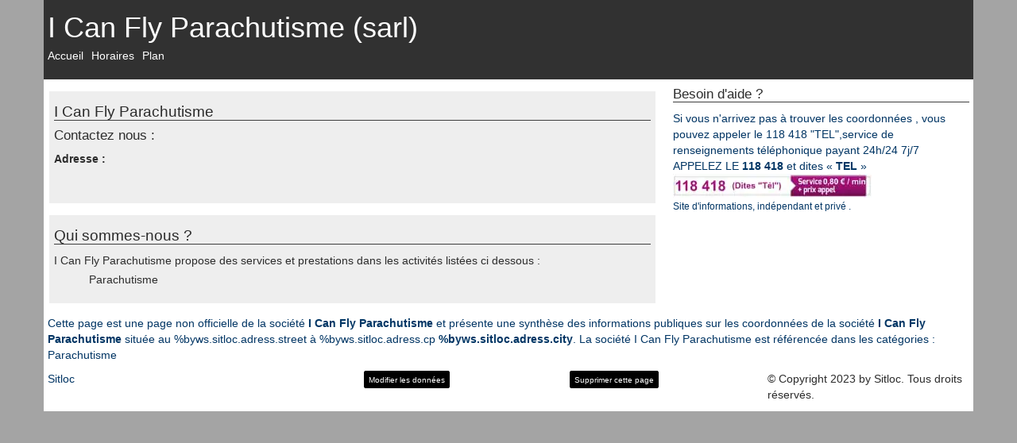

--- FILE ---
content_type: text/html; charset=utf-8
request_url: https://sitloc.fr/i-can-fly-parachutisme
body_size: 3817
content:
<!DOCTYPE html><!--[if IE 8]><html lang="fr" class="ie ie8" xmlns="http://www.w3.org/1999/xhtml" xml:lang="fr" xmlns:og="http://opengraphprotocol.org/schema/" xmlns:fb="http://www.facebook.com/2008/fbml"> <![endif]--><!--[if IE 9]><html lang="fr" class="ie ie9" xmlns="http://www.w3.org/1999/xhtml" xml:lang="fr" xmlns:og="http://opengraphprotocol.org/schema/" xmlns:fb="http://www.facebook.com/2008/fbml"> <![endif]--><!--[if gt IE 9]><!--><html lang="fr" xmlns="http://www.w3.org/1999/xhtml" xml:lang="fr" xmlns:og="http://opengraphprotocol.org/schema/" xmlns:fb="http://www.facebook.com/2008/fbml"> <!--<![endif]--><head><meta charset="UTF-8"><meta name="viewport" content="width=device-width, initial-scale=1.0"><title>I Can Fly Parachutisme %byws.sitloc.adress.city Téléphone</title><meta name="description" content="I Can Fly Parachutisme à %byws.sitloc.adress.city, coordonnées, tél" /><meta name="keywords" content="I Can Fly Parachutisme (sarl),,I Can Fly Parachutisme (sarl) à" /><link rel="canonical" href="https://sitloc.fr/i-can-fly-parachutisme"><meta http-equiv="X-UA-Compatible" content="IE=edge,chrome=1"/><meta http-equiv="content-language" content="fr" /><meta name="DC.Language" scheme="RFC3066" content="fr" /><meta name="robots" content="index, follow" /><meta http-equiv="Content-Script-Type" content="text/javascript" /><meta name="MSSmartTagsPreventParsing" content="true" /><meta name="author" content="sitloc.fr" /><meta name="geo.placename" content="France" /><meta property='og:site_name' content='sitloc.fr'/><meta property='og:title' content="I Can Fly Parachutisme %byws.sitloc.adress.city Téléphone"/><meta property='og:url' content="https://sitloc.fr/i-can-fly-parachutisme"/><meta property="og:description" content="I Can Fly Parachutisme à %byws.sitloc.adress.city, coordonnées, tél" /><meta property="og:locale" content="fr_FR" /><meta property="og:country-name" content="France" /><meta name="twitter:card" content="summary_large_image"><meta name="twitter:title" content="I Can Fly Parachutisme %byws.sitloc.adress.city Téléphone"><meta name="twitter:description" content="I Can Fly Parachutisme à %byws.sitloc.adress.city, coordonnées, tél"><meta content="I Can Fly Parachutisme (sarl)" itemprop="name"/><meta property="og:type" content="company" /><meta property='og:image' content=""/><meta property='og:latitude' content="0" /><meta property='og:longitude' content="0" /><meta property="og:street-address" content="" /><meta property="og:postal-code" content="" /><meta property="og:locality" content="" /><meta name="twitter:card" content="summary_large_image"><meta name="twitter:title" content="I Can Fly Parachutisme %byws.sitloc.adress.city Téléphone"><meta name="twitter:image" content=""><script type="application/ld+json">{"@context": "http://schema.org","@type": "LocalBusiness","name": "I can fly parachutisme (sarl)","image": "","@id": "https://sitloc.fr/i-can-fly-parachutisme","url": "https://sitloc.fr/i-can-fly-parachutisme","address": {"@type": "PostalAddress","streetAddress": "","addressLocality": "","postalCode": "","addressCountry": "FR"},"geo": {"@type": "GeoCoordinates","latitude": 0,"longitude": 0}}</script><!--[if lt IE 9]><script src="/Static/ltie/html5.js" type="text/javascript"></script><script src="/Static/ltie/respond.min.js" type="text/javascript"></script><![endif]--><!--[if lt IE 8]><link href="/Static/ltie/bootstrap-ie7.css" rel="stylesheet"><![endif]--><script type="text/javascript">var token 	= 'efa9b3255b965cc65e6ac924d5c9e1ca';</script><style type="text/css">*,:after,:before{box-sizing:border-box}html{font-family:sans-serif;font-size:10px;-webkit-text-size-adjust:100%;-ms-text-size-adjust:100%;-webkit-tap-highlight-color:rgba(0,0,0,0)}body{margin:0;font-family:Helvetica Neue,Helvetica,Arial,sans-serif;font-size:14px;line-height:1.42857143;color:#333;background-color:#a4a4a4}aside,footer,header,nav,section{display:block}a{background-color:transparent;color:#003564;text-decoration:none}a:active,a:hover{outline:0;color:#000c17;text-decoration:underline}a:focus{outline:thin dotted;outline:5px auto -webkit-focus-ring-color;outline-offset:-2px}b,strong{font-weight:700}h1{margin:.67em 0;font-size:2em}h1,h2,h3{font-family:inherit;font-weight:500;line-height:1.1;color:inherit;margin-top:10px;margin-bottom:10px}.h1,h1{font-size:25px}.h2,h2{font-size:19px}.h3,h3{font-size:17px}p{margin:0 0 10px}.text-center{text-align:center}.text-muted{color:#777}.text-danger{color:#a94442}a.text-danger:focus,a.text-danger:hover{color:#843534}ol,ul{margin-top:0;margin-bottom:10px}ol ol,ol ul,ul ol,ul ul{margin-bottom:0}.list-inline,.list-unstyled{padding-left:0;list-style:none}.list-inline{margin-left:-5px}.list-inline>li{display:inline-block;padding-right:5px;padding-left:5px}.container{margin-right:auto;margin-left:auto;background-color:#fff;color:#2c2c2c}.container:after,.container:before{content:" ";display:table}.container:after{clear:both}@media (min-width:768px){.container{width:750px}}@media (min-width:992px){.container{width:970px}}@media (min-width:1200px){.container{width:1170px}}.center-block{display:block;margin-right:auto;margin-left:auto}.clearfix:after,.clearfix:before{content:" ";display:table}.clearfix:after{clear:both}img{border:0;vertical-align:middle}.img-responsive{display:block;max-width:100%;height:auto}.lazy-load,.lazy-loaded{background:#dcdcdc;border:1px solid #454545;opacity:0;transition:opacity .3s}.lazy-loaded{opacity:1}table{width:100%;border-collapse:collapse;border-spacing:0}td,th{padding:0}[role=button]{cursor:pointer}.mainTitle{display:block;font-size:36px;line-height:30px}.mainSubTitle{display:block;font-size:17px;font-style:italic;color:#d2d2d2}.green{background-color:#b8f2b3}header{padding:10px;line-height:20px;background-color:#313131}header,header a,header a:focus,header a:hover{color:#fff}.menu,footer{background-color:#eee}.bdr{border-bottom:1px solid #3f3f3f}.adsresp{padding-right:0!important;padding-left:0!important;text-align:center;margin:0 0 10px}@media (min-width:500px){.resp{width:468px;height:60px}.carreresp{width:180px;height:150px}}@media (min-width:700px){.resp{width:468px;height:90px}}@media (min-width:800px){.carreresp{width:250px;height:250px}}@media (min-width:1025px){.resp{width:728px;height:90px}.carreresp{width:300px;height:250px}}.surtax{background:#fff url(../img/sva-inline.jpg) no-repeat 0 0;text-decoration:none!important}.telephone{position:relative;display:inline-block;width:230px;height:25px;padding-left:10px;font-size:16px;line-height:25px;color:#555;text-align:left;text-decoration:underline}.telephone:focus,.telephone:hover{color:#555;text-decoration:none}.telephone .price{position:absolute;top:1px;left:165px;font-size:10px;line-height:12px;color:#fff;text-align:right;letter-spacing:-.6px;opacity:.9}.tphon{padding-bottom:10px}ul li{list-style:none}@media (max-width:767px){.hidden-xs{display:none!important}}.kads{display:inline-block;margin:auto;width:320px;height:50px}@media (min-width:500px){.kads{width:468px;height:60px}}@media (min-width:700px){.kads{width:468px;height:90px}}@media (min-width:1025px){.kads{width:300px;height:600px}}@media (max-width:400px){.ads{border-right:0;border-left:0}}.cmd1,.cmd2,.cmd3,.csm1,.csm2,.csm3,.cxs1,.cxs2,.cxs3{position:relative;min-height:1px;padding-right:10px;padding-left:10px}.cxs1,.cxs2,.cxs3{float:left}.cxs3{width:100%}.cxs2{width:66.66666667%}.cxs1{width:33.33333333%}@media (min-width:768px){.csm1,.csm2,.csm3{float:left}.csm3{width:100%}.csm2{width:66.66666667%}.csm1{width:33.33333333%}}@media (min-width:992px){.cmd1,.cmd2,.cmd3{float:left}.cmd3{width:100%}.cmd2{width:66.66666667%}.cmd1{width:33.33333333%}}.row{margin-right:-5px;margin-left:-5px}.row:after:after,.row:after:before,.row:before:after,.row:before:before{content:" ";display:table}.row:after:after,.row:before:after{clear:both}.btn{display:inline-block;font-weight:400;color:#fff;text-align:center;vertical-align:middle;-webkit-user-select:none;-moz-user-select:none;user-select:none;background-color:#000;border:1px solid #000;padding:.375rem .75rem;font-size:1rem;line-height:1.5;border-radius:.25rem;transition:color .15s ease-in-out,background-color .15s ease-in-out,border-color .15s ease-in-out,box-shadow .15s ease-in-out}.btn:hover{text-decoration:none}.btn:active,.btn:focus,.btn:hover{color:#fff;background-color:#000;border-color:#000}.btn:active,.btn:focus{outline:0;box-shadow:0 0 0 .2rem rgba(0,123,255,.5)}.btn:disabled{opacity:.65}.btn-sm{display:inline-block;font-weight:400;color:#fff;text-align:center;vertical-align:middle;-webkit-user-select:none;-moz-user-select:none;user-select:none;background-color:#000;border:1px solid #000;padding:.25rem .5rem;font-size:1rem;line-height:1.5;border-radius:.2rem;transition:color .15s ease-in-out,background-color .15s ease-in-out,border-color .15s ease-in-out,box-shadow .15s ease-in-out}.btn-sm:hover{text-decoration:none}.btn-sm:active,.btn-sm:focus,.btn-sm:hover{color:#fff;background-color:#000;border-color:#000}.btn-sm:active,.btn-sm:focus{outline:0;box-shadow:0 0 0 .2rem rgba(0,123,255,.5)}.btn-sm:disabled{opacity:.65}.xgr{padding:6px;margin:15px 2px;background-color:#eee}ul.xgr{margin:0}.xgr li{padding:4px}</style></head><body lang="fr" locale="fr_FR"><div class="container"><header><div class="row"><div class="cmd4 cxs4"><h1 class="mainTitle" itemprop='name'>I Can Fly Parachutisme (sarl)</h1><h2 class="mainSubTitle hidden-xs">  </h2></div><div class="cmd4 cxs4"><nav><ul class="list-inline "><li class="active"><a href="/i-can-fly-parachutisme">Accueil</a></li><li ><a href="/horaires-i-can-fly-parachutisme">Horaires</a></li><li ><a href="/plan-itineraire-i-can-fly-parachutisme">Plan</a></li></ul></nav></div></div></header><main><div class="row"><div class="cmd2"><div itemscope itemtype="http://schema.org/LocalBusiness"><section class="xgr"><h2 class="bdr">I Can Fly Parachutisme</h2><h3>Contactez nous :</h3><strong>Adresse :</strong><br/><span itemtype="http://schema.org/PostalAddress" itemscope="" itemprop="address"><span itemprop="streetAddress"></span><br/><span itemprop="postalCode"></span>&nbsp;<span itemprop="addressLocality"></span></span></section></div><section class="xgr"><h2 class="bdr">Qui sommes-nous ?</h2>I Can Fly Parachutisme propose des services et prestations dans les activités listées ci dessous :<ul><li>Parachutisme</li></ul></section></div><aside class="sidebar cmd1"><div class="well"><h3 class="bdr">Besoin d'aide&nbsp;? </h3><a href="tel:118418" title="Mise en relation via le 118 418, dites 'S.O.S'.">Si vous n'arrivez pas à trouver les coordonnées&nbsp;, vous pouvez appeler le 118&nbsp;418 "TEL",service de renseignements téléphonique payant 24h/24 7j/7  <br>APPELEZ LE <strong>118 418</strong> et dites « <strong>TEL</strong> »<br/><picture><source srcset="/Static/img/118418-v4.webp" type="image/webp"><img src="/Static/img/118418-v4.jpg" witdh="250" height="30" alt="118 418 trouver les coordonnées"></picture><div><small>Site d'informations, indépendant et privé . </small></div></div></aside></div></main><footer><div class="row"><div class="cmd3"><p>Cette page est une page non officielle de la société <strong>I Can Fly Parachutisme</strong> et présente une synthèse des informations publiques sur les coordonnées de la société <strong>I Can Fly Parachutisme</strong> située au %byws.sitloc.adress.street à %byws.sitloc.adress.cp <b>%byws.sitloc.adress.city</b>. La société I Can Fly Parachutisme est référencée dans les catégories : Parachutisme </p></div></div><div class="row"><div class="cmd1"><a href="/">Sitloc</a></div><div class="cmd2"><section class="row"><div class="cmd1 cxs2"><form method="post" action="/membres/update"><input type="hidden" name="_company" value="5644d94613c8cd56518b4dc7"/><button class="btn btn-sm">Modifier les données</button></form></div><div class="cmd1"><form method="post" action="/membres/remove"><input type="hidden" name="_company" value="5644d94613c8cd56518b4dc7"/><button class="btn text-right btn-sm">Supprimer cette page</button></form></div></section><p>© Copyright 2023 by Sitloc. Tous droits réservés.</p></div><div class="cmd1"></div></div></footer></div><script async src="/Static/js/sitloc.min.js?v=1.4"></script><script async src="https://www.kelest.fr/ackee/tracker.js" data-ackee-server="https://www.kelest.fr/ackee/" data-ackee-domain-id="53b8044c-7eff-42df-b292-8791ec3ee5e2"  data-ackee-opts='{ "detailed": true }'></script></body></html>

--- FILE ---
content_type: application/javascript
request_url: https://sitloc.fr/Static/js/sitloc.min.js?v=1.4
body_size: 1140
content:
function getPhone(e,t){console.log(e);var n=document.getElementById("phoneNumber"+e),o=(encodeURIComponent(document.location.href),getXMLHttpRequest());return o.open("GET","/an/getPhone/"+e+"?tk="+token,!0),o.onreadystatechange=function(){if(4==o.readyState&&200==o.status){var e=JSON.parse(o.responseText);void 0!==e.tel&&(/Android|webOS|iPhone|iPad|iPod|BlackBerry/i.test(navigator.userAgent)?(n.innerHTML=e.tel.phone,n.className=n.className,n.href="tel:"+e.tel.phone.split(" ").join(""),n.onclick="",n.click()):(n.innerHTML=e.tel.phone+'<span class="price">2.99 &euro; / appels</span>',n.className=n.className+" surtax"))}},o.setRequestHeader("Content-Type","application/json"),o.send(null),!1}function getXMLHttpRequest(){var e=null;if(window.XMLHttpRequest)e=new XMLHttpRequest;else if(window.ActiveXObject)try{e=new ActiveXObject("Msxml2.XMLHTTP")}catch(t){try{e=new ActiveXObject("Microsoft.XMLHTTP")}catch(e){}}return e}!function(){var e=window.addEventListener||function(e,t){window.attachEvent("on"+e,t)},t=window.removeEventListener||function(e,t,n){window.detachEvent("on"+e,t)},n={cache:[],mobileScreenSize:500,throttleTimer:(new Date).getTime(),addObservers:function(){e("scroll",n.throttledLoad),e("resize",n.throttledLoad)},removeObservers:function(){t("scroll",n.throttledLoad,!1),t("resize",n.throttledLoad,!1)},throttledLoad:function(){var e=(new Date).getTime();e-n.throttleTimer>=200&&(n.throttleTimer=e,n.loadVisibleImages())},loadVisibleImages:function(){for(var e=window.pageYOffset||document.documentElement.scrollTop,t=e-200,r=e+(window.innerHeight||document.documentElement.clientHeight)+200,a=0;a<n.cache.length;){var i=n.cache[a],s=o(i);if(s>=t-(i.height||0)&&s<=r){var c=i.getAttribute("data-src-mobile");i.onload=function(){this.className=this.className.replace(/(^|\s+)lazy-load(\s+|$)/,"$1lazy-loaded$2")},c&&screen.width<=n.mobileScreenSize?i.src=c:i.src=i.getAttribute("data-src"),i.removeAttribute("data-src"),i.removeAttribute("data-src-mobile"),n.cache.splice(a,1)}else a++}0===n.cache.length&&n.removeObservers()},init:function(){document.querySelectorAll||(document.querySelectorAll=function(e){var t=document,n=t.documentElement.firstChild,o=t.createElement("STYLE");return n.appendChild(o),t.__qsaels=[],o.styleSheet.cssText=e+"{x:expression(document.__qsaels.push(this))}",window.scrollBy(0,0),t.__qsaels}),e("load",(function e(){for(var o=document.querySelectorAll("img[data-src]"),r=0;r<o.length;r++){var a=o[r];n.cache.push(a)}n.addObservers(),n.loadVisibleImages(),t("load",e,!1)}))}};function o(e){var t=0;if(e.offsetParent){do{t+=e.offsetTop}while(e=e.offsetParent);return t}}n.init()}();